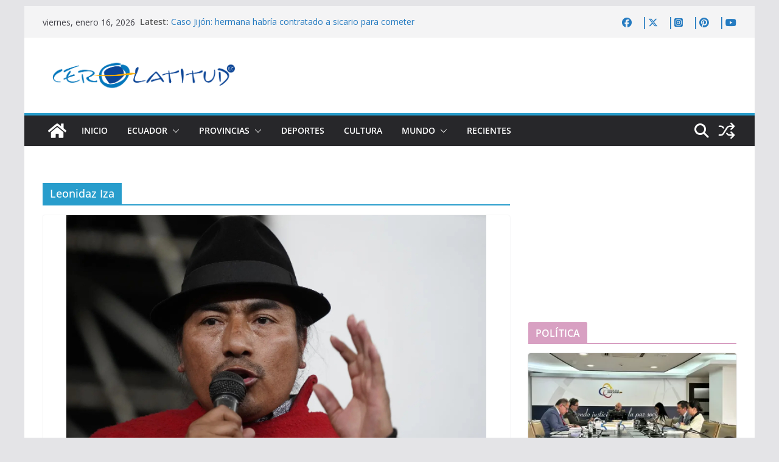

--- FILE ---
content_type: text/html; charset=utf-8
request_url: https://www.google.com/recaptcha/api2/aframe
body_size: 267
content:
<!DOCTYPE HTML><html><head><meta http-equiv="content-type" content="text/html; charset=UTF-8"></head><body><script nonce="NG694-Xdmh2yCmBj-cT6CQ">/** Anti-fraud and anti-abuse applications only. See google.com/recaptcha */ try{var clients={'sodar':'https://pagead2.googlesyndication.com/pagead/sodar?'};window.addEventListener("message",function(a){try{if(a.source===window.parent){var b=JSON.parse(a.data);var c=clients[b['id']];if(c){var d=document.createElement('img');d.src=c+b['params']+'&rc='+(localStorage.getItem("rc::a")?sessionStorage.getItem("rc::b"):"");window.document.body.appendChild(d);sessionStorage.setItem("rc::e",parseInt(sessionStorage.getItem("rc::e")||0)+1);localStorage.setItem("rc::h",'1768586366157');}}}catch(b){}});window.parent.postMessage("_grecaptcha_ready", "*");}catch(b){}</script></body></html>